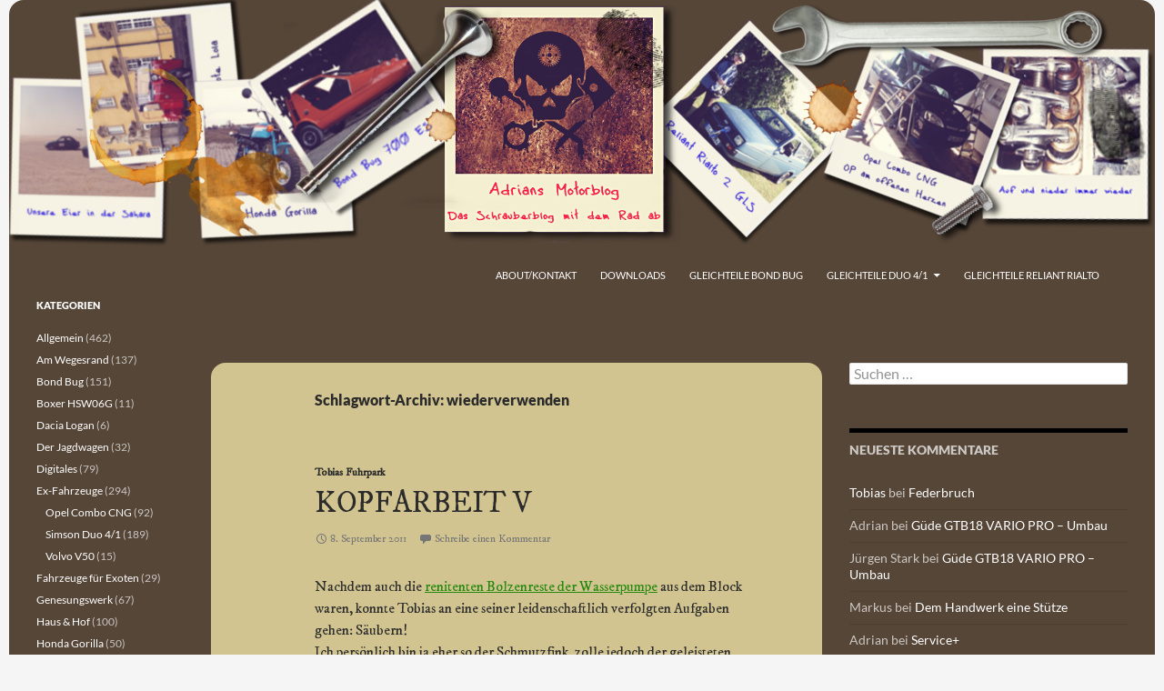

--- FILE ---
content_type: text/html; charset=UTF-8
request_url: https://adrian.kochs-online.net/tag/wiederverwenden/
body_size: 15219
content:
<!DOCTYPE html>
<!--[if IE 7]>
<html class="ie ie7" lang="de">
<![endif]-->
<!--[if IE 8]>
<html class="ie ie8" lang="de">
<![endif]-->
<!--[if !(IE 7) & !(IE 8)]><!-->
<html lang="de">
<!--<![endif]-->
<head>
	<meta charset="UTF-8">
	<meta name="viewport" content="width=device-width, initial-scale=1.0">
	<title>wiederverwenden | Adrians Motorblog</title>
	<link rel="profile" href="https://gmpg.org/xfn/11">
	<link rel="pingback" href="https://adrian.kochs-online.net/xmlrpc.php">
	<!--[if lt IE 9]>
	<script src="https://adrian.kochs-online.net/wp-content/themes/twentyfourteen/js/html5.js?ver=3.7.0"></script>
	<![endif]-->
	<meta name='robots' content='max-image-preview:large' />
<link rel="alternate" type="application/rss+xml" title="Adrians Motorblog &raquo; Feed" href="https://adrian.kochs-online.net/feed/" />
<link rel="alternate" type="application/rss+xml" title="Adrians Motorblog &raquo; Kommentar-Feed" href="https://adrian.kochs-online.net/comments/feed/" />
<link rel="alternate" type="application/rss+xml" title="Adrians Motorblog &raquo; wiederverwenden Schlagwort-Feed" href="https://adrian.kochs-online.net/tag/wiederverwenden/feed/" />
<script>
window._wpemojiSettings = {"baseUrl":"https:\/\/s.w.org\/images\/core\/emoji\/15.0.3\/72x72\/","ext":".png","svgUrl":"https:\/\/s.w.org\/images\/core\/emoji\/15.0.3\/svg\/","svgExt":".svg","source":{"concatemoji":"https:\/\/adrian.kochs-online.net\/wp-includes\/js\/wp-emoji-release.min.js?ver=6.6.4"}};
/*! This file is auto-generated */
!function(i,n){var o,s,e;function c(e){try{var t={supportTests:e,timestamp:(new Date).valueOf()};sessionStorage.setItem(o,JSON.stringify(t))}catch(e){}}function p(e,t,n){e.clearRect(0,0,e.canvas.width,e.canvas.height),e.fillText(t,0,0);var t=new Uint32Array(e.getImageData(0,0,e.canvas.width,e.canvas.height).data),r=(e.clearRect(0,0,e.canvas.width,e.canvas.height),e.fillText(n,0,0),new Uint32Array(e.getImageData(0,0,e.canvas.width,e.canvas.height).data));return t.every(function(e,t){return e===r[t]})}function u(e,t,n){switch(t){case"flag":return n(e,"\ud83c\udff3\ufe0f\u200d\u26a7\ufe0f","\ud83c\udff3\ufe0f\u200b\u26a7\ufe0f")?!1:!n(e,"\ud83c\uddfa\ud83c\uddf3","\ud83c\uddfa\u200b\ud83c\uddf3")&&!n(e,"\ud83c\udff4\udb40\udc67\udb40\udc62\udb40\udc65\udb40\udc6e\udb40\udc67\udb40\udc7f","\ud83c\udff4\u200b\udb40\udc67\u200b\udb40\udc62\u200b\udb40\udc65\u200b\udb40\udc6e\u200b\udb40\udc67\u200b\udb40\udc7f");case"emoji":return!n(e,"\ud83d\udc26\u200d\u2b1b","\ud83d\udc26\u200b\u2b1b")}return!1}function f(e,t,n){var r="undefined"!=typeof WorkerGlobalScope&&self instanceof WorkerGlobalScope?new OffscreenCanvas(300,150):i.createElement("canvas"),a=r.getContext("2d",{willReadFrequently:!0}),o=(a.textBaseline="top",a.font="600 32px Arial",{});return e.forEach(function(e){o[e]=t(a,e,n)}),o}function t(e){var t=i.createElement("script");t.src=e,t.defer=!0,i.head.appendChild(t)}"undefined"!=typeof Promise&&(o="wpEmojiSettingsSupports",s=["flag","emoji"],n.supports={everything:!0,everythingExceptFlag:!0},e=new Promise(function(e){i.addEventListener("DOMContentLoaded",e,{once:!0})}),new Promise(function(t){var n=function(){try{var e=JSON.parse(sessionStorage.getItem(o));if("object"==typeof e&&"number"==typeof e.timestamp&&(new Date).valueOf()<e.timestamp+604800&&"object"==typeof e.supportTests)return e.supportTests}catch(e){}return null}();if(!n){if("undefined"!=typeof Worker&&"undefined"!=typeof OffscreenCanvas&&"undefined"!=typeof URL&&URL.createObjectURL&&"undefined"!=typeof Blob)try{var e="postMessage("+f.toString()+"("+[JSON.stringify(s),u.toString(),p.toString()].join(",")+"));",r=new Blob([e],{type:"text/javascript"}),a=new Worker(URL.createObjectURL(r),{name:"wpTestEmojiSupports"});return void(a.onmessage=function(e){c(n=e.data),a.terminate(),t(n)})}catch(e){}c(n=f(s,u,p))}t(n)}).then(function(e){for(var t in e)n.supports[t]=e[t],n.supports.everything=n.supports.everything&&n.supports[t],"flag"!==t&&(n.supports.everythingExceptFlag=n.supports.everythingExceptFlag&&n.supports[t]);n.supports.everythingExceptFlag=n.supports.everythingExceptFlag&&!n.supports.flag,n.DOMReady=!1,n.readyCallback=function(){n.DOMReady=!0}}).then(function(){return e}).then(function(){var e;n.supports.everything||(n.readyCallback(),(e=n.source||{}).concatemoji?t(e.concatemoji):e.wpemoji&&e.twemoji&&(t(e.twemoji),t(e.wpemoji)))}))}((window,document),window._wpemojiSettings);
</script>
<link rel='stylesheet' id='twoclick-social-media-buttons-css' href='https://adrian.kochs-online.net/wp-content/plugins/2-click-socialmedia-buttons/css/socialshareprivacy-min.css?ver=1.6.4' media='all' />
<style id='wp-emoji-styles-inline-css'>

	img.wp-smiley, img.emoji {
		display: inline !important;
		border: none !important;
		box-shadow: none !important;
		height: 1em !important;
		width: 1em !important;
		margin: 0 0.07em !important;
		vertical-align: -0.1em !important;
		background: none !important;
		padding: 0 !important;
	}
</style>
<link rel='stylesheet' id='wp-block-library-css' href='https://adrian.kochs-online.net/wp-includes/css/dist/block-library/style.min.css?ver=6.6.4' media='all' />
<style id='wp-block-library-theme-inline-css'>
.wp-block-audio :where(figcaption){color:#555;font-size:13px;text-align:center}.is-dark-theme .wp-block-audio :where(figcaption){color:#ffffffa6}.wp-block-audio{margin:0 0 1em}.wp-block-code{border:1px solid #ccc;border-radius:4px;font-family:Menlo,Consolas,monaco,monospace;padding:.8em 1em}.wp-block-embed :where(figcaption){color:#555;font-size:13px;text-align:center}.is-dark-theme .wp-block-embed :where(figcaption){color:#ffffffa6}.wp-block-embed{margin:0 0 1em}.blocks-gallery-caption{color:#555;font-size:13px;text-align:center}.is-dark-theme .blocks-gallery-caption{color:#ffffffa6}:root :where(.wp-block-image figcaption){color:#555;font-size:13px;text-align:center}.is-dark-theme :root :where(.wp-block-image figcaption){color:#ffffffa6}.wp-block-image{margin:0 0 1em}.wp-block-pullquote{border-bottom:4px solid;border-top:4px solid;color:currentColor;margin-bottom:1.75em}.wp-block-pullquote cite,.wp-block-pullquote footer,.wp-block-pullquote__citation{color:currentColor;font-size:.8125em;font-style:normal;text-transform:uppercase}.wp-block-quote{border-left:.25em solid;margin:0 0 1.75em;padding-left:1em}.wp-block-quote cite,.wp-block-quote footer{color:currentColor;font-size:.8125em;font-style:normal;position:relative}.wp-block-quote.has-text-align-right{border-left:none;border-right:.25em solid;padding-left:0;padding-right:1em}.wp-block-quote.has-text-align-center{border:none;padding-left:0}.wp-block-quote.is-large,.wp-block-quote.is-style-large,.wp-block-quote.is-style-plain{border:none}.wp-block-search .wp-block-search__label{font-weight:700}.wp-block-search__button{border:1px solid #ccc;padding:.375em .625em}:where(.wp-block-group.has-background){padding:1.25em 2.375em}.wp-block-separator.has-css-opacity{opacity:.4}.wp-block-separator{border:none;border-bottom:2px solid;margin-left:auto;margin-right:auto}.wp-block-separator.has-alpha-channel-opacity{opacity:1}.wp-block-separator:not(.is-style-wide):not(.is-style-dots){width:100px}.wp-block-separator.has-background:not(.is-style-dots){border-bottom:none;height:1px}.wp-block-separator.has-background:not(.is-style-wide):not(.is-style-dots){height:2px}.wp-block-table{margin:0 0 1em}.wp-block-table td,.wp-block-table th{word-break:normal}.wp-block-table :where(figcaption){color:#555;font-size:13px;text-align:center}.is-dark-theme .wp-block-table :where(figcaption){color:#ffffffa6}.wp-block-video :where(figcaption){color:#555;font-size:13px;text-align:center}.is-dark-theme .wp-block-video :where(figcaption){color:#ffffffa6}.wp-block-video{margin:0 0 1em}:root :where(.wp-block-template-part.has-background){margin-bottom:0;margin-top:0;padding:1.25em 2.375em}
</style>
<style id='classic-theme-styles-inline-css'>
/*! This file is auto-generated */
.wp-block-button__link{color:#fff;background-color:#32373c;border-radius:9999px;box-shadow:none;text-decoration:none;padding:calc(.667em + 2px) calc(1.333em + 2px);font-size:1.125em}.wp-block-file__button{background:#32373c;color:#fff;text-decoration:none}
</style>
<style id='global-styles-inline-css'>
:root{--wp--preset--aspect-ratio--square: 1;--wp--preset--aspect-ratio--4-3: 4/3;--wp--preset--aspect-ratio--3-4: 3/4;--wp--preset--aspect-ratio--3-2: 3/2;--wp--preset--aspect-ratio--2-3: 2/3;--wp--preset--aspect-ratio--16-9: 16/9;--wp--preset--aspect-ratio--9-16: 9/16;--wp--preset--color--black: #000;--wp--preset--color--cyan-bluish-gray: #abb8c3;--wp--preset--color--white: #fff;--wp--preset--color--pale-pink: #f78da7;--wp--preset--color--vivid-red: #cf2e2e;--wp--preset--color--luminous-vivid-orange: #ff6900;--wp--preset--color--luminous-vivid-amber: #fcb900;--wp--preset--color--light-green-cyan: #7bdcb5;--wp--preset--color--vivid-green-cyan: #00d084;--wp--preset--color--pale-cyan-blue: #8ed1fc;--wp--preset--color--vivid-cyan-blue: #0693e3;--wp--preset--color--vivid-purple: #9b51e0;--wp--preset--color--green: #24890d;--wp--preset--color--dark-gray: #2b2b2b;--wp--preset--color--medium-gray: #767676;--wp--preset--color--light-gray: #f5f5f5;--wp--preset--gradient--vivid-cyan-blue-to-vivid-purple: linear-gradient(135deg,rgba(6,147,227,1) 0%,rgb(155,81,224) 100%);--wp--preset--gradient--light-green-cyan-to-vivid-green-cyan: linear-gradient(135deg,rgb(122,220,180) 0%,rgb(0,208,130) 100%);--wp--preset--gradient--luminous-vivid-amber-to-luminous-vivid-orange: linear-gradient(135deg,rgba(252,185,0,1) 0%,rgba(255,105,0,1) 100%);--wp--preset--gradient--luminous-vivid-orange-to-vivid-red: linear-gradient(135deg,rgba(255,105,0,1) 0%,rgb(207,46,46) 100%);--wp--preset--gradient--very-light-gray-to-cyan-bluish-gray: linear-gradient(135deg,rgb(238,238,238) 0%,rgb(169,184,195) 100%);--wp--preset--gradient--cool-to-warm-spectrum: linear-gradient(135deg,rgb(74,234,220) 0%,rgb(151,120,209) 20%,rgb(207,42,186) 40%,rgb(238,44,130) 60%,rgb(251,105,98) 80%,rgb(254,248,76) 100%);--wp--preset--gradient--blush-light-purple: linear-gradient(135deg,rgb(255,206,236) 0%,rgb(152,150,240) 100%);--wp--preset--gradient--blush-bordeaux: linear-gradient(135deg,rgb(254,205,165) 0%,rgb(254,45,45) 50%,rgb(107,0,62) 100%);--wp--preset--gradient--luminous-dusk: linear-gradient(135deg,rgb(255,203,112) 0%,rgb(199,81,192) 50%,rgb(65,88,208) 100%);--wp--preset--gradient--pale-ocean: linear-gradient(135deg,rgb(255,245,203) 0%,rgb(182,227,212) 50%,rgb(51,167,181) 100%);--wp--preset--gradient--electric-grass: linear-gradient(135deg,rgb(202,248,128) 0%,rgb(113,206,126) 100%);--wp--preset--gradient--midnight: linear-gradient(135deg,rgb(2,3,129) 0%,rgb(40,116,252) 100%);--wp--preset--font-size--small: 13px;--wp--preset--font-size--medium: 20px;--wp--preset--font-size--large: 36px;--wp--preset--font-size--x-large: 42px;--wp--preset--spacing--20: 0.44rem;--wp--preset--spacing--30: 0.67rem;--wp--preset--spacing--40: 1rem;--wp--preset--spacing--50: 1.5rem;--wp--preset--spacing--60: 2.25rem;--wp--preset--spacing--70: 3.38rem;--wp--preset--spacing--80: 5.06rem;--wp--preset--shadow--natural: 6px 6px 9px rgba(0, 0, 0, 0.2);--wp--preset--shadow--deep: 12px 12px 50px rgba(0, 0, 0, 0.4);--wp--preset--shadow--sharp: 6px 6px 0px rgba(0, 0, 0, 0.2);--wp--preset--shadow--outlined: 6px 6px 0px -3px rgba(255, 255, 255, 1), 6px 6px rgba(0, 0, 0, 1);--wp--preset--shadow--crisp: 6px 6px 0px rgba(0, 0, 0, 1);}:where(.is-layout-flex){gap: 0.5em;}:where(.is-layout-grid){gap: 0.5em;}body .is-layout-flex{display: flex;}.is-layout-flex{flex-wrap: wrap;align-items: center;}.is-layout-flex > :is(*, div){margin: 0;}body .is-layout-grid{display: grid;}.is-layout-grid > :is(*, div){margin: 0;}:where(.wp-block-columns.is-layout-flex){gap: 2em;}:where(.wp-block-columns.is-layout-grid){gap: 2em;}:where(.wp-block-post-template.is-layout-flex){gap: 1.25em;}:where(.wp-block-post-template.is-layout-grid){gap: 1.25em;}.has-black-color{color: var(--wp--preset--color--black) !important;}.has-cyan-bluish-gray-color{color: var(--wp--preset--color--cyan-bluish-gray) !important;}.has-white-color{color: var(--wp--preset--color--white) !important;}.has-pale-pink-color{color: var(--wp--preset--color--pale-pink) !important;}.has-vivid-red-color{color: var(--wp--preset--color--vivid-red) !important;}.has-luminous-vivid-orange-color{color: var(--wp--preset--color--luminous-vivid-orange) !important;}.has-luminous-vivid-amber-color{color: var(--wp--preset--color--luminous-vivid-amber) !important;}.has-light-green-cyan-color{color: var(--wp--preset--color--light-green-cyan) !important;}.has-vivid-green-cyan-color{color: var(--wp--preset--color--vivid-green-cyan) !important;}.has-pale-cyan-blue-color{color: var(--wp--preset--color--pale-cyan-blue) !important;}.has-vivid-cyan-blue-color{color: var(--wp--preset--color--vivid-cyan-blue) !important;}.has-vivid-purple-color{color: var(--wp--preset--color--vivid-purple) !important;}.has-black-background-color{background-color: var(--wp--preset--color--black) !important;}.has-cyan-bluish-gray-background-color{background-color: var(--wp--preset--color--cyan-bluish-gray) !important;}.has-white-background-color{background-color: var(--wp--preset--color--white) !important;}.has-pale-pink-background-color{background-color: var(--wp--preset--color--pale-pink) !important;}.has-vivid-red-background-color{background-color: var(--wp--preset--color--vivid-red) !important;}.has-luminous-vivid-orange-background-color{background-color: var(--wp--preset--color--luminous-vivid-orange) !important;}.has-luminous-vivid-amber-background-color{background-color: var(--wp--preset--color--luminous-vivid-amber) !important;}.has-light-green-cyan-background-color{background-color: var(--wp--preset--color--light-green-cyan) !important;}.has-vivid-green-cyan-background-color{background-color: var(--wp--preset--color--vivid-green-cyan) !important;}.has-pale-cyan-blue-background-color{background-color: var(--wp--preset--color--pale-cyan-blue) !important;}.has-vivid-cyan-blue-background-color{background-color: var(--wp--preset--color--vivid-cyan-blue) !important;}.has-vivid-purple-background-color{background-color: var(--wp--preset--color--vivid-purple) !important;}.has-black-border-color{border-color: var(--wp--preset--color--black) !important;}.has-cyan-bluish-gray-border-color{border-color: var(--wp--preset--color--cyan-bluish-gray) !important;}.has-white-border-color{border-color: var(--wp--preset--color--white) !important;}.has-pale-pink-border-color{border-color: var(--wp--preset--color--pale-pink) !important;}.has-vivid-red-border-color{border-color: var(--wp--preset--color--vivid-red) !important;}.has-luminous-vivid-orange-border-color{border-color: var(--wp--preset--color--luminous-vivid-orange) !important;}.has-luminous-vivid-amber-border-color{border-color: var(--wp--preset--color--luminous-vivid-amber) !important;}.has-light-green-cyan-border-color{border-color: var(--wp--preset--color--light-green-cyan) !important;}.has-vivid-green-cyan-border-color{border-color: var(--wp--preset--color--vivid-green-cyan) !important;}.has-pale-cyan-blue-border-color{border-color: var(--wp--preset--color--pale-cyan-blue) !important;}.has-vivid-cyan-blue-border-color{border-color: var(--wp--preset--color--vivid-cyan-blue) !important;}.has-vivid-purple-border-color{border-color: var(--wp--preset--color--vivid-purple) !important;}.has-vivid-cyan-blue-to-vivid-purple-gradient-background{background: var(--wp--preset--gradient--vivid-cyan-blue-to-vivid-purple) !important;}.has-light-green-cyan-to-vivid-green-cyan-gradient-background{background: var(--wp--preset--gradient--light-green-cyan-to-vivid-green-cyan) !important;}.has-luminous-vivid-amber-to-luminous-vivid-orange-gradient-background{background: var(--wp--preset--gradient--luminous-vivid-amber-to-luminous-vivid-orange) !important;}.has-luminous-vivid-orange-to-vivid-red-gradient-background{background: var(--wp--preset--gradient--luminous-vivid-orange-to-vivid-red) !important;}.has-very-light-gray-to-cyan-bluish-gray-gradient-background{background: var(--wp--preset--gradient--very-light-gray-to-cyan-bluish-gray) !important;}.has-cool-to-warm-spectrum-gradient-background{background: var(--wp--preset--gradient--cool-to-warm-spectrum) !important;}.has-blush-light-purple-gradient-background{background: var(--wp--preset--gradient--blush-light-purple) !important;}.has-blush-bordeaux-gradient-background{background: var(--wp--preset--gradient--blush-bordeaux) !important;}.has-luminous-dusk-gradient-background{background: var(--wp--preset--gradient--luminous-dusk) !important;}.has-pale-ocean-gradient-background{background: var(--wp--preset--gradient--pale-ocean) !important;}.has-electric-grass-gradient-background{background: var(--wp--preset--gradient--electric-grass) !important;}.has-midnight-gradient-background{background: var(--wp--preset--gradient--midnight) !important;}.has-small-font-size{font-size: var(--wp--preset--font-size--small) !important;}.has-medium-font-size{font-size: var(--wp--preset--font-size--medium) !important;}.has-large-font-size{font-size: var(--wp--preset--font-size--large) !important;}.has-x-large-font-size{font-size: var(--wp--preset--font-size--x-large) !important;}
:where(.wp-block-post-template.is-layout-flex){gap: 1.25em;}:where(.wp-block-post-template.is-layout-grid){gap: 1.25em;}
:where(.wp-block-columns.is-layout-flex){gap: 2em;}:where(.wp-block-columns.is-layout-grid){gap: 2em;}
:root :where(.wp-block-pullquote){font-size: 1.5em;line-height: 1.6;}
</style>
<link rel='stylesheet' id='twentyfourteen-lato-css' href='https://adrian.kochs-online.net/wp-content/themes/twentyfourteen/fonts/font-lato.css?ver=20230328' media='all' />
<link rel='stylesheet' id='genericons-css' href='https://adrian.kochs-online.net/wp-content/themes/twentyfourteen/genericons/genericons.css?ver=3.0.3' media='all' />
<link rel='stylesheet' id='twentyfourteen-style-css' href='https://adrian.kochs-online.net/wp-content/themes/twentyfourteen-child/style.css?ver=20250715' media='all' />
<link rel='stylesheet' id='twentyfourteen-block-style-css' href='https://adrian.kochs-online.net/wp-content/themes/twentyfourteen/css/blocks.css?ver=20250715' media='all' />
<!--[if lt IE 9]>
<link rel='stylesheet' id='twentyfourteen-ie-css' href='https://adrian.kochs-online.net/wp-content/themes/twentyfourteen/css/ie.css?ver=20140711' media='all' />
<![endif]-->
<link rel='stylesheet' id='wp_single_post_navigation-css' href='https://adrian.kochs-online.net/wp-content/plugins/wp-single-post-navigation/css/single-post-navigation.css?ver=1.5' media='screen' />
<link rel='stylesheet' id='random-posts-widget-css' href='https://adrian.kochs-online.net/wp-content/plugins/another-random-posts-widget/random-posts-widget.css?ver=6.6.4' media='all' />
<script src="https://adrian.kochs-online.net/wp-includes/js/jquery/jquery.min.js?ver=3.7.1" id="jquery-core-js"></script>
<script src="https://adrian.kochs-online.net/wp-includes/js/jquery/jquery-migrate.min.js?ver=3.4.1" id="jquery-migrate-js"></script>
<script src="https://adrian.kochs-online.net/wp-content/themes/twentyfourteen/js/functions.js?ver=20230526" id="twentyfourteen-script-js" defer data-wp-strategy="defer"></script>
<script src="https://adrian.kochs-online.net/wp-content/plugins/wp-ajax-edit-comments/js/jquery.colorbox.min.js?ver=6.1" id="colorbox-js"></script>
<link rel="https://api.w.org/" href="https://adrian.kochs-online.net/wp-json/" /><link rel="alternate" title="JSON" type="application/json" href="https://adrian.kochs-online.net/wp-json/wp/v2/tags/3144" /><link rel="EditURI" type="application/rsd+xml" title="RSD" href="https://adrian.kochs-online.net/xmlrpc.php?rsd" />
<meta name="generator" content="WordPress 6.6.4" />
<style type="text/css">
			.ZenphotoPress_left {margin-right:1em;}
			.ZenphotoPress_right {margin-left:1em;}
			.ZenphotoPress_shortcode dt {float:left; margin-right:1em;}
			.ZenphotoPress_shortcode hr {clear:left; visibility:hidden;}
		</style><style>.recentcomments a{display:inline !important;padding:0 !important;margin:0 !important;}</style><link rel="icon" href="https://adrian.kochs-online.net/files/2015/12/cropped-Logo-v.1.4-Web-Icon-32x32.png" sizes="32x32" />
<link rel="icon" href="https://adrian.kochs-online.net/files/2015/12/cropped-Logo-v.1.4-Web-Icon-192x192.png" sizes="192x192" />
<link rel="apple-touch-icon" href="https://adrian.kochs-online.net/files/2015/12/cropped-Logo-v.1.4-Web-Icon-180x180.png" />
<meta name="msapplication-TileImage" content="https://adrian.kochs-online.net/files/2015/12/cropped-Logo-v.1.4-Web-Icon-270x270.png" />
</head>

<body class="archive tag tag-wiederverwenden tag-3144 wp-embed-responsive header-image list-view">
<a class="screen-reader-text skip-link" href="#content">
	Zum Inhalt springen</a>
<div id="page" class="hfeed site">
			<div id="site-header">
		<a href="https://adrian.kochs-online.net/" rel="home" >
			<img src="https://adrian.kochs-online.net/files/2015/12/cropped-Neuer-Headder-v.1.7-1.png" width="1260" height="279" alt="Adrians Motorblog" srcset="https://adrian.kochs-online.net/files/2015/12/cropped-Neuer-Headder-v.1.7-1.png 1260w, https://adrian.kochs-online.net/files/2015/12/cropped-Neuer-Headder-v.1.7-1-480x106.png 480w, https://adrian.kochs-online.net/files/2015/12/cropped-Neuer-Headder-v.1.7-1-768x170.png 768w, https://adrian.kochs-online.net/files/2015/12/cropped-Neuer-Headder-v.1.7-1-1024x227.png 1024w" sizes="(max-width: 1260px) 100vw, 1260px" decoding="async" fetchpriority="high" />		</a>
	</div>
	
	<header id="masthead" class="site-header">
		<div class="header-main">
			<h1 class="site-title"><a href="https://adrian.kochs-online.net/" rel="home" >Adrians Motorblog</a></h1>

			<div class="search-toggle">
				<a href="#search-container" class="screen-reader-text" aria-expanded="false" aria-controls="search-container">
					Suchen				</a>
			</div>

			<nav id="primary-navigation" class="site-navigation primary-navigation">
				<button class="menu-toggle">Primäres Menü</button>
				<div id="primary-menu" class="nav-menu"><ul>
<li class="page_item page-item-2"><a href="https://adrian.kochs-online.net/about/">About/Kontakt</a></li>
<li class="page_item page-item-40"><a href="https://adrian.kochs-online.net/downloads/">Downloads</a></li>
<li class="page_item page-item-3385"><a href="https://adrian.kochs-online.net/gleichteile-bond-bug/">Gleichteile Bond Bug</a></li>
<li class="page_item page-item-42 page_item_has_children"><a href="https://adrian.kochs-online.net/gleichteileliste-duo-41/">Gleichteile Duo 4/1</a>
<ul class='children'>
	<li class="page_item page-item-181"><a href="https://adrian.kochs-online.net/gleichteileliste-duo-41/wartungsplan-duo-41/">Wartungsplan Duo 4/1</a></li>
</ul>
</li>
<li class="page_item page-item-1617"><a href="https://adrian.kochs-online.net/gleichteileliste-reliant-rialto/">Gleichteile Reliant Rialto</a></li>
</ul></div>
			</nav>
		</div>

		<div id="search-container" class="search-box-wrapper hide">
			<div class="search-box">
				<form role="search" method="get" class="search-form" action="https://adrian.kochs-online.net/">
				<label>
					<span class="screen-reader-text">Suche nach:</span>
					<input type="search" class="search-field" placeholder="Suchen …" value="" name="s" />
				</label>
				<input type="submit" class="search-submit" value="Suchen" />
			</form>			</div>
		</div>
	</header><!-- #masthead -->

	<div id="main" class="site-main">

	<section id="primary" class="content-area">
		<div id="content" class="site-content" role="main">

			
			<header class="archive-header">
				<h1 class="archive-title">
				Schlagwort-Archiv: wiederverwenden				</h1>

							</header><!-- .archive-header -->

				
<article id="post-4257" class="post-4257 post type-post status-publish format-standard hentry category-tobias-fuhrpark tag-durchmesser tag-lange tag-langen tag-volvo-740-gl tag-wiederverwenden tag-zylinderkopfschrauben">
	
	<header class="entry-header">
				<div class="entry-meta">
			<span class="cat-links"><a href="https://adrian.kochs-online.net/category/tobias-fuhrpark/" rel="category tag">Tobias Fuhrpark</a></span>
		</div>
			<h1 class="entry-title"><a href="https://adrian.kochs-online.net/2011/09/08/kopfarbeit-v/" rel="bookmark">Kopfarbeit V</a></h1>
		<div class="entry-meta">
			<span class="entry-date"><a href="https://adrian.kochs-online.net/2011/09/08/kopfarbeit-v/" rel="bookmark"><time class="entry-date" datetime="2011-09-08T18:12:41+02:00">8. September 2011</time></a></span> <span class="byline"><span class="author vcard"><a class="url fn n" href="https://adrian.kochs-online.net/author/adrian/" rel="author">Adrian</a></span></span>			<span class="comments-link"><a href="https://adrian.kochs-online.net/2011/09/08/kopfarbeit-v/#respond">Schreibe einen Kommentar</a></span>
						</div><!-- .entry-meta -->
	</header><!-- .entry-header -->

		<div class="entry-content">
		<p>Nachdem auch die <a title="Kopfarbeit IV" href="http://adrian.kochs-online.net/2011/09/01/kopfarbeit-iv/" target="_blank">renitenten Bolzenreste der Wasserpumpe</a> aus dem Block waren, konnte Tobias an eine seiner leidenschaftlich verfolgten Aufgaben gehen: Säubern!<br />
Ich persönlich bin ja eher so der Schmutzfink, zolle jedoch der geleisteten Arbeit meinen Respekt. Nach zwei Tagen mit Bremsenreiniger, Zahnbürste und Läppchen zeigt sich, dass auch unser 740 mal einen roten Motorblock hatte:<br />
<a href="http://static.kochs-online.net/volvo-740-gl/motoruberholung/volvo-740-gl-motorblock-36.jpg"><img decoding="async" class="ZenphotoPress_thumb " src="http://static.kochs-online.net/zp-core/i.php?a=volvo-740-gl/motoruberholung&amp;i=volvo-740-gl-motorblock-36.jpg&amp;w=350&amp;h=" alt="Volvo 740 GL Motorblock gereinigt" /></a><br />
Erstaunlich!<br />
Kurz vor Feierabend haben wir noch schnell den Messschieber geschwungen um zu gucken, ob sich die Zylinderkopfschrauben gelängt haben oder ob man sie wiederverwenden kann. Wie <a title="Knock, Knock, Nockenwelle" href="http://adrian.kochs-online.net/2011/06/28/knock-knock-nockenwelle/" target="_blank">schon dargestellt</a> gibt Volvo an, dass man sie bis zu fünf mal wiederverwenden kann. Leider hat Tobias nirgends Werte für die Bolzen gefunden, so dass er es bei einer Durchschnittsmessung belassen will.<br />
Einmal Gesamtlänge:<br />
<a href="http://static.kochs-online.net/volvo-740-gl/motoruberholung/volvo-740-gl-zylinderkopfschrauben-37.jpg"><img decoding="async" class="ZenphotoPress_thumb " src="http://static.kochs-online.net/zp-core/i.php?a=volvo-740-gl/motoruberholung&amp;i=volvo-740-gl-zylinderkopfschrauben-37.jpg&amp;w=350&amp;h=" alt="Volvo 740 GL Zylinderkopfschrauben" /></a><br />
Und an drei Stellen die Dicke:<br />
<a href="http://static.kochs-online.net/volvo-740-gl/motoruberholung/volvo-740-gl-zylinderkopfschrauben-38.jpg"><img decoding="async" class="ZenphotoPress_thumb " src="http://static.kochs-online.net/zp-core/i.php?a=volvo-740-gl/motoruberholung&amp;i=volvo-740-gl-zylinderkopfschrauben-38.jpg&amp;w=350&amp;h=" alt="Volvo 740 GL Zylinderkopfschrauben" /></a><br />
Das ergab eine Liste, welche keine großartigen Abweichungen aufweist:<br />
<a href="http://static.kochs-online.net/volvo-740-gl/motoruberholung/volvo-740-gl-zylinderkopfschrauben-39.jpg"><img decoding="async" class="ZenphotoPress_thumb " src="http://static.kochs-online.net/zp-core/i.php?a=volvo-740-gl/motoruberholung&amp;i=volvo-740-gl-zylinderkopfschrauben-39.jpg&amp;w=350&amp;h=" alt="Volvo 740 GL Zylinderkopfschrauben Maßliste" /></a><br />
Tobias ist zufrieden und damit kommen die Bolzen wieder in den Kopf.</p>
	</div><!-- .entry-content -->
	
	<footer class="entry-meta"><span class="tag-links"><a href="https://adrian.kochs-online.net/tag/durchmesser/" rel="tag">durchmesser</a><a href="https://adrian.kochs-online.net/tag/lange/" rel="tag">Länge</a><a href="https://adrian.kochs-online.net/tag/langen/" rel="tag">längen</a><a href="https://adrian.kochs-online.net/tag/volvo-740-gl/" rel="tag">Volvo 740 GL</a><a href="https://adrian.kochs-online.net/tag/wiederverwenden/" rel="tag">wiederverwenden</a><a href="https://adrian.kochs-online.net/tag/zylinderkopfschrauben/" rel="tag">Zylinderkopfschrauben</a></span></footer></article><!-- #post-4257 -->
		</div><!-- #content -->
	</section><!-- #primary -->

<div id="content-sidebar" class="content-sidebar widget-area" role="complementary">
	<aside id="search-6" class="widget widget_search"><form role="search" method="get" class="search-form" action="https://adrian.kochs-online.net/">
				<label>
					<span class="screen-reader-text">Suche nach:</span>
					<input type="search" class="search-field" placeholder="Suchen …" value="" name="s" />
				</label>
				<input type="submit" class="search-submit" value="Suchen" />
			</form></aside><aside id="recent-comments-6" class="widget widget_recent_comments"><h1 class="widget-title">Neueste Kommentare</h1><nav aria-label="Neueste Kommentare"><ul id="recentcomments"><li class="recentcomments"><span class="comment-author-link"><a href="https://tobias.kochs-online.net/" class="url" rel="ugc external nofollow">Tobias</a></span> bei <a href="https://adrian.kochs-online.net/2025/10/28/federbruch/#comment-1185725">Federbruch</a></li><li class="recentcomments"><span class="comment-author-link">Adrian</span> bei <a href="https://adrian.kochs-online.net/2016/06/12/guede-gtb18-vario-pro-umbau/#comment-1185724">Güde GTB18 VARIO PRO &#8211; Umbau</a></li><li class="recentcomments"><span class="comment-author-link">Jürgen Stark</span> bei <a href="https://adrian.kochs-online.net/2016/06/12/guede-gtb18-vario-pro-umbau/#comment-1185723">Güde GTB18 VARIO PRO &#8211; Umbau</a></li><li class="recentcomments"><span class="comment-author-link">Markus</span> bei <a href="https://adrian.kochs-online.net/2025/11/03/goldener-boden/#comment-1185722">Dem Handwerk eine Stütze</a></li><li class="recentcomments"><span class="comment-author-link">Adrian</span> bei <a href="https://adrian.kochs-online.net/2025/03/18/service/#comment-1185720">Service+</a></li></ul></nav></aside><aside id="random_posts-6" class="widget widget_random_posts"><h1 class="widget-title">Zufällige Artikel</h1><div class="random-post">

    <h3 class="post-title"><a href="https://adrian.kochs-online.net/2009/01/11/millimeterarbeit/" title="Millimeterarbeit">Millimeterarbeit</a></h3>
    
    
    
  
    
        
        <div class="excerpt">
      <p>Beim Daten-aufräumen habe ich noch diese drei Fotos gefunden. Sie sind ein Nachtrag zum Artikel Homecoming Queen. Die neuen Drehwirbel habe ich mit Gummiunterlage versehen, damit sie nicht direkt den neuen Lack zerkratzen: Die neuen Edelstahlschrauben der Wirbel passen nur gerade so. Ich vermute, dass die Gummiunterlagen und die neue Kederleiste für diesen Umstand verantwortlich &hellip; <a href="https://adrian.kochs-online.net/2009/01/11/millimeterarbeit/" class="more-link"><span class="screen-reader-text">Millimeterarbeit</span> weiterlesen <span class="meta-nav">&rarr;</span></a></p>
    </div>
      
  
  <div class="clear"></div>
  
  
</div>
</aside><aside id="archives-6" class="widget widget_archive"><h1 class="widget-title">Archiv</h1>		<label class="screen-reader-text" for="archives-dropdown-6">Archiv</label>
		<select id="archives-dropdown-6" name="archive-dropdown">
			
			<option value="">Monat auswählen</option>
				<option value='https://adrian.kochs-online.net/2025/11/'> November 2025 &nbsp;(2)</option>
	<option value='https://adrian.kochs-online.net/2025/10/'> Oktober 2025 &nbsp;(6)</option>
	<option value='https://adrian.kochs-online.net/2025/09/'> September 2025 &nbsp;(3)</option>
	<option value='https://adrian.kochs-online.net/2025/08/'> August 2025 &nbsp;(1)</option>
	<option value='https://adrian.kochs-online.net/2025/07/'> Juli 2025 &nbsp;(5)</option>
	<option value='https://adrian.kochs-online.net/2025/06/'> Juni 2025 &nbsp;(6)</option>
	<option value='https://adrian.kochs-online.net/2025/05/'> Mai 2025 &nbsp;(6)</option>
	<option value='https://adrian.kochs-online.net/2025/04/'> April 2025 &nbsp;(11)</option>
	<option value='https://adrian.kochs-online.net/2025/03/'> März 2025 &nbsp;(3)</option>
	<option value='https://adrian.kochs-online.net/2025/02/'> Februar 2025 &nbsp;(10)</option>
	<option value='https://adrian.kochs-online.net/2025/01/'> Januar 2025 &nbsp;(2)</option>
	<option value='https://adrian.kochs-online.net/2024/12/'> Dezember 2024 &nbsp;(7)</option>
	<option value='https://adrian.kochs-online.net/2024/11/'> November 2024 &nbsp;(3)</option>
	<option value='https://adrian.kochs-online.net/2024/10/'> Oktober 2024 &nbsp;(4)</option>
	<option value='https://adrian.kochs-online.net/2024/09/'> September 2024 &nbsp;(5)</option>
	<option value='https://adrian.kochs-online.net/2024/08/'> August 2024 &nbsp;(1)</option>
	<option value='https://adrian.kochs-online.net/2024/07/'> Juli 2024 &nbsp;(4)</option>
	<option value='https://adrian.kochs-online.net/2024/06/'> Juni 2024 &nbsp;(7)</option>
	<option value='https://adrian.kochs-online.net/2024/05/'> Mai 2024 &nbsp;(4)</option>
	<option value='https://adrian.kochs-online.net/2024/04/'> April 2024 &nbsp;(5)</option>
	<option value='https://adrian.kochs-online.net/2024/03/'> März 2024 &nbsp;(9)</option>
	<option value='https://adrian.kochs-online.net/2024/02/'> Februar 2024 &nbsp;(6)</option>
	<option value='https://adrian.kochs-online.net/2024/01/'> Januar 2024 &nbsp;(1)</option>
	<option value='https://adrian.kochs-online.net/2023/12/'> Dezember 2023 &nbsp;(7)</option>
	<option value='https://adrian.kochs-online.net/2023/11/'> November 2023 &nbsp;(5)</option>
	<option value='https://adrian.kochs-online.net/2023/10/'> Oktober 2023 &nbsp;(1)</option>
	<option value='https://adrian.kochs-online.net/2023/09/'> September 2023 &nbsp;(5)</option>
	<option value='https://adrian.kochs-online.net/2023/07/'> Juli 2023 &nbsp;(3)</option>
	<option value='https://adrian.kochs-online.net/2023/06/'> Juni 2023 &nbsp;(3)</option>
	<option value='https://adrian.kochs-online.net/2023/05/'> Mai 2023 &nbsp;(5)</option>
	<option value='https://adrian.kochs-online.net/2023/04/'> April 2023 &nbsp;(2)</option>
	<option value='https://adrian.kochs-online.net/2023/03/'> März 2023 &nbsp;(3)</option>
	<option value='https://adrian.kochs-online.net/2023/02/'> Februar 2023 &nbsp;(2)</option>
	<option value='https://adrian.kochs-online.net/2023/01/'> Januar 2023 &nbsp;(6)</option>
	<option value='https://adrian.kochs-online.net/2022/12/'> Dezember 2022 &nbsp;(8)</option>
	<option value='https://adrian.kochs-online.net/2022/11/'> November 2022 &nbsp;(3)</option>
	<option value='https://adrian.kochs-online.net/2022/09/'> September 2022 &nbsp;(7)</option>
	<option value='https://adrian.kochs-online.net/2022/08/'> August 2022 &nbsp;(1)</option>
	<option value='https://adrian.kochs-online.net/2022/07/'> Juli 2022 &nbsp;(7)</option>
	<option value='https://adrian.kochs-online.net/2022/06/'> Juni 2022 &nbsp;(5)</option>
	<option value='https://adrian.kochs-online.net/2022/05/'> Mai 2022 &nbsp;(4)</option>
	<option value='https://adrian.kochs-online.net/2022/04/'> April 2022 &nbsp;(2)</option>
	<option value='https://adrian.kochs-online.net/2022/03/'> März 2022 &nbsp;(4)</option>
	<option value='https://adrian.kochs-online.net/2022/02/'> Februar 2022 &nbsp;(1)</option>
	<option value='https://adrian.kochs-online.net/2022/01/'> Januar 2022 &nbsp;(5)</option>
	<option value='https://adrian.kochs-online.net/2021/12/'> Dezember 2021 &nbsp;(2)</option>
	<option value='https://adrian.kochs-online.net/2021/11/'> November 2021 &nbsp;(7)</option>
	<option value='https://adrian.kochs-online.net/2021/10/'> Oktober 2021 &nbsp;(4)</option>
	<option value='https://adrian.kochs-online.net/2021/09/'> September 2021 &nbsp;(3)</option>
	<option value='https://adrian.kochs-online.net/2021/08/'> August 2021 &nbsp;(5)</option>
	<option value='https://adrian.kochs-online.net/2021/07/'> Juli 2021 &nbsp;(3)</option>
	<option value='https://adrian.kochs-online.net/2021/06/'> Juni 2021 &nbsp;(2)</option>
	<option value='https://adrian.kochs-online.net/2021/05/'> Mai 2021 &nbsp;(5)</option>
	<option value='https://adrian.kochs-online.net/2021/04/'> April 2021 &nbsp;(8)</option>
	<option value='https://adrian.kochs-online.net/2021/03/'> März 2021 &nbsp;(9)</option>
	<option value='https://adrian.kochs-online.net/2021/02/'> Februar 2021 &nbsp;(6)</option>
	<option value='https://adrian.kochs-online.net/2021/01/'> Januar 2021 &nbsp;(3)</option>
	<option value='https://adrian.kochs-online.net/2020/12/'> Dezember 2020 &nbsp;(6)</option>
	<option value='https://adrian.kochs-online.net/2020/11/'> November 2020 &nbsp;(7)</option>
	<option value='https://adrian.kochs-online.net/2020/10/'> Oktober 2020 &nbsp;(4)</option>
	<option value='https://adrian.kochs-online.net/2020/09/'> September 2020 &nbsp;(7)</option>
	<option value='https://adrian.kochs-online.net/2020/08/'> August 2020 &nbsp;(5)</option>
	<option value='https://adrian.kochs-online.net/2020/07/'> Juli 2020 &nbsp;(12)</option>
	<option value='https://adrian.kochs-online.net/2020/06/'> Juni 2020 &nbsp;(4)</option>
	<option value='https://adrian.kochs-online.net/2020/05/'> Mai 2020 &nbsp;(1)</option>
	<option value='https://adrian.kochs-online.net/2020/04/'> April 2020 &nbsp;(3)</option>
	<option value='https://adrian.kochs-online.net/2020/03/'> März 2020 &nbsp;(7)</option>
	<option value='https://adrian.kochs-online.net/2020/02/'> Februar 2020 &nbsp;(3)</option>
	<option value='https://adrian.kochs-online.net/2020/01/'> Januar 2020 &nbsp;(6)</option>
	<option value='https://adrian.kochs-online.net/2019/12/'> Dezember 2019 &nbsp;(7)</option>
	<option value='https://adrian.kochs-online.net/2019/11/'> November 2019 &nbsp;(5)</option>
	<option value='https://adrian.kochs-online.net/2019/10/'> Oktober 2019 &nbsp;(5)</option>
	<option value='https://adrian.kochs-online.net/2019/09/'> September 2019 &nbsp;(3)</option>
	<option value='https://adrian.kochs-online.net/2019/08/'> August 2019 &nbsp;(6)</option>
	<option value='https://adrian.kochs-online.net/2019/07/'> Juli 2019 &nbsp;(6)</option>
	<option value='https://adrian.kochs-online.net/2019/06/'> Juni 2019 &nbsp;(5)</option>
	<option value='https://adrian.kochs-online.net/2019/05/'> Mai 2019 &nbsp;(5)</option>
	<option value='https://adrian.kochs-online.net/2019/04/'> April 2019 &nbsp;(5)</option>
	<option value='https://adrian.kochs-online.net/2019/03/'> März 2019 &nbsp;(3)</option>
	<option value='https://adrian.kochs-online.net/2019/02/'> Februar 2019 &nbsp;(5)</option>
	<option value='https://adrian.kochs-online.net/2019/01/'> Januar 2019 &nbsp;(7)</option>
	<option value='https://adrian.kochs-online.net/2018/12/'> Dezember 2018 &nbsp;(6)</option>
	<option value='https://adrian.kochs-online.net/2018/11/'> November 2018 &nbsp;(1)</option>
	<option value='https://adrian.kochs-online.net/2018/10/'> Oktober 2018 &nbsp;(5)</option>
	<option value='https://adrian.kochs-online.net/2018/09/'> September 2018 &nbsp;(7)</option>
	<option value='https://adrian.kochs-online.net/2018/08/'> August 2018 &nbsp;(6)</option>
	<option value='https://adrian.kochs-online.net/2018/07/'> Juli 2018 &nbsp;(6)</option>
	<option value='https://adrian.kochs-online.net/2018/06/'> Juni 2018 &nbsp;(5)</option>
	<option value='https://adrian.kochs-online.net/2018/05/'> Mai 2018 &nbsp;(5)</option>
	<option value='https://adrian.kochs-online.net/2018/04/'> April 2018 &nbsp;(6)</option>
	<option value='https://adrian.kochs-online.net/2018/03/'> März 2018 &nbsp;(4)</option>
	<option value='https://adrian.kochs-online.net/2018/02/'> Februar 2018 &nbsp;(3)</option>
	<option value='https://adrian.kochs-online.net/2018/01/'> Januar 2018 &nbsp;(6)</option>
	<option value='https://adrian.kochs-online.net/2017/12/'> Dezember 2017 &nbsp;(8)</option>
	<option value='https://adrian.kochs-online.net/2017/11/'> November 2017 &nbsp;(4)</option>
	<option value='https://adrian.kochs-online.net/2017/10/'> Oktober 2017 &nbsp;(2)</option>
	<option value='https://adrian.kochs-online.net/2017/09/'> September 2017 &nbsp;(7)</option>
	<option value='https://adrian.kochs-online.net/2017/08/'> August 2017 &nbsp;(6)</option>
	<option value='https://adrian.kochs-online.net/2017/07/'> Juli 2017 &nbsp;(4)</option>
	<option value='https://adrian.kochs-online.net/2017/06/'> Juni 2017 &nbsp;(4)</option>
	<option value='https://adrian.kochs-online.net/2017/05/'> Mai 2017 &nbsp;(5)</option>
	<option value='https://adrian.kochs-online.net/2017/04/'> April 2017 &nbsp;(5)</option>
	<option value='https://adrian.kochs-online.net/2017/03/'> März 2017 &nbsp;(2)</option>
	<option value='https://adrian.kochs-online.net/2017/02/'> Februar 2017 &nbsp;(3)</option>
	<option value='https://adrian.kochs-online.net/2017/01/'> Januar 2017 &nbsp;(6)</option>
	<option value='https://adrian.kochs-online.net/2016/12/'> Dezember 2016 &nbsp;(6)</option>
	<option value='https://adrian.kochs-online.net/2016/11/'> November 2016 &nbsp;(6)</option>
	<option value='https://adrian.kochs-online.net/2016/10/'> Oktober 2016 &nbsp;(3)</option>
	<option value='https://adrian.kochs-online.net/2016/09/'> September 2016 &nbsp;(9)</option>
	<option value='https://adrian.kochs-online.net/2016/08/'> August 2016 &nbsp;(9)</option>
	<option value='https://adrian.kochs-online.net/2016/07/'> Juli 2016 &nbsp;(6)</option>
	<option value='https://adrian.kochs-online.net/2016/06/'> Juni 2016 &nbsp;(9)</option>
	<option value='https://adrian.kochs-online.net/2016/05/'> Mai 2016 &nbsp;(9)</option>
	<option value='https://adrian.kochs-online.net/2016/04/'> April 2016 &nbsp;(7)</option>
	<option value='https://adrian.kochs-online.net/2016/03/'> März 2016 &nbsp;(8)</option>
	<option value='https://adrian.kochs-online.net/2016/02/'> Februar 2016 &nbsp;(5)</option>
	<option value='https://adrian.kochs-online.net/2016/01/'> Januar 2016 &nbsp;(4)</option>
	<option value='https://adrian.kochs-online.net/2015/12/'> Dezember 2015 &nbsp;(9)</option>
	<option value='https://adrian.kochs-online.net/2015/11/'> November 2015 &nbsp;(5)</option>
	<option value='https://adrian.kochs-online.net/2015/10/'> Oktober 2015 &nbsp;(8)</option>
	<option value='https://adrian.kochs-online.net/2015/09/'> September 2015 &nbsp;(5)</option>
	<option value='https://adrian.kochs-online.net/2015/08/'> August 2015 &nbsp;(4)</option>
	<option value='https://adrian.kochs-online.net/2015/07/'> Juli 2015 &nbsp;(8)</option>
	<option value='https://adrian.kochs-online.net/2015/06/'> Juni 2015 &nbsp;(5)</option>
	<option value='https://adrian.kochs-online.net/2015/05/'> Mai 2015 &nbsp;(8)</option>
	<option value='https://adrian.kochs-online.net/2015/04/'> April 2015 &nbsp;(8)</option>
	<option value='https://adrian.kochs-online.net/2015/03/'> März 2015 &nbsp;(7)</option>
	<option value='https://adrian.kochs-online.net/2015/02/'> Februar 2015 &nbsp;(5)</option>
	<option value='https://adrian.kochs-online.net/2015/01/'> Januar 2015 &nbsp;(9)</option>
	<option value='https://adrian.kochs-online.net/2014/12/'> Dezember 2014 &nbsp;(8)</option>
	<option value='https://adrian.kochs-online.net/2014/11/'> November 2014 &nbsp;(9)</option>
	<option value='https://adrian.kochs-online.net/2014/10/'> Oktober 2014 &nbsp;(9)</option>
	<option value='https://adrian.kochs-online.net/2014/09/'> September 2014 &nbsp;(11)</option>
	<option value='https://adrian.kochs-online.net/2014/08/'> August 2014 &nbsp;(10)</option>
	<option value='https://adrian.kochs-online.net/2014/07/'> Juli 2014 &nbsp;(7)</option>
	<option value='https://adrian.kochs-online.net/2014/06/'> Juni 2014 &nbsp;(10)</option>
	<option value='https://adrian.kochs-online.net/2014/05/'> Mai 2014 &nbsp;(11)</option>
	<option value='https://adrian.kochs-online.net/2014/04/'> April 2014 &nbsp;(7)</option>
	<option value='https://adrian.kochs-online.net/2014/03/'> März 2014 &nbsp;(11)</option>
	<option value='https://adrian.kochs-online.net/2014/02/'> Februar 2014 &nbsp;(11)</option>
	<option value='https://adrian.kochs-online.net/2014/01/'> Januar 2014 &nbsp;(10)</option>
	<option value='https://adrian.kochs-online.net/2013/12/'> Dezember 2013 &nbsp;(9)</option>
	<option value='https://adrian.kochs-online.net/2013/11/'> November 2013 &nbsp;(10)</option>
	<option value='https://adrian.kochs-online.net/2013/10/'> Oktober 2013 &nbsp;(11)</option>
	<option value='https://adrian.kochs-online.net/2013/09/'> September 2013 &nbsp;(6)</option>
	<option value='https://adrian.kochs-online.net/2013/08/'> August 2013 &nbsp;(12)</option>
	<option value='https://adrian.kochs-online.net/2013/07/'> Juli 2013 &nbsp;(6)</option>
	<option value='https://adrian.kochs-online.net/2013/06/'> Juni 2013 &nbsp;(7)</option>
	<option value='https://adrian.kochs-online.net/2013/05/'> Mai 2013 &nbsp;(8)</option>
	<option value='https://adrian.kochs-online.net/2013/04/'> April 2013 &nbsp;(12)</option>
	<option value='https://adrian.kochs-online.net/2013/03/'> März 2013 &nbsp;(15)</option>
	<option value='https://adrian.kochs-online.net/2013/02/'> Februar 2013 &nbsp;(10)</option>
	<option value='https://adrian.kochs-online.net/2013/01/'> Januar 2013 &nbsp;(15)</option>
	<option value='https://adrian.kochs-online.net/2012/12/'> Dezember 2012 &nbsp;(12)</option>
	<option value='https://adrian.kochs-online.net/2012/11/'> November 2012 &nbsp;(10)</option>
	<option value='https://adrian.kochs-online.net/2012/10/'> Oktober 2012 &nbsp;(12)</option>
	<option value='https://adrian.kochs-online.net/2012/09/'> September 2012 &nbsp;(8)</option>
	<option value='https://adrian.kochs-online.net/2012/08/'> August 2012 &nbsp;(14)</option>
	<option value='https://adrian.kochs-online.net/2012/07/'> Juli 2012 &nbsp;(8)</option>
	<option value='https://adrian.kochs-online.net/2012/06/'> Juni 2012 &nbsp;(3)</option>
	<option value='https://adrian.kochs-online.net/2012/05/'> Mai 2012 &nbsp;(12)</option>
	<option value='https://adrian.kochs-online.net/2012/04/'> April 2012 &nbsp;(18)</option>
	<option value='https://adrian.kochs-online.net/2012/03/'> März 2012 &nbsp;(10)</option>
	<option value='https://adrian.kochs-online.net/2012/02/'> Februar 2012 &nbsp;(11)</option>
	<option value='https://adrian.kochs-online.net/2012/01/'> Januar 2012 &nbsp;(9)</option>
	<option value='https://adrian.kochs-online.net/2011/12/'> Dezember 2011 &nbsp;(9)</option>
	<option value='https://adrian.kochs-online.net/2011/11/'> November 2011 &nbsp;(14)</option>
	<option value='https://adrian.kochs-online.net/2011/10/'> Oktober 2011 &nbsp;(18)</option>
	<option value='https://adrian.kochs-online.net/2011/09/'> September 2011 &nbsp;(20)</option>
	<option value='https://adrian.kochs-online.net/2011/08/'> August 2011 &nbsp;(26)</option>
	<option value='https://adrian.kochs-online.net/2011/07/'> Juli 2011 &nbsp;(20)</option>
	<option value='https://adrian.kochs-online.net/2011/06/'> Juni 2011 &nbsp;(22)</option>
	<option value='https://adrian.kochs-online.net/2011/05/'> Mai 2011 &nbsp;(18)</option>
	<option value='https://adrian.kochs-online.net/2011/04/'> April 2011 &nbsp;(24)</option>
	<option value='https://adrian.kochs-online.net/2011/03/'> März 2011 &nbsp;(28)</option>
	<option value='https://adrian.kochs-online.net/2011/02/'> Februar 2011 &nbsp;(18)</option>
	<option value='https://adrian.kochs-online.net/2011/01/'> Januar 2011 &nbsp;(16)</option>
	<option value='https://adrian.kochs-online.net/2010/12/'> Dezember 2010 &nbsp;(13)</option>
	<option value='https://adrian.kochs-online.net/2010/11/'> November 2010 &nbsp;(14)</option>
	<option value='https://adrian.kochs-online.net/2010/10/'> Oktober 2010 &nbsp;(12)</option>
	<option value='https://adrian.kochs-online.net/2010/09/'> September 2010 &nbsp;(22)</option>
	<option value='https://adrian.kochs-online.net/2010/08/'> August 2010 &nbsp;(20)</option>
	<option value='https://adrian.kochs-online.net/2010/07/'> Juli 2010 &nbsp;(21)</option>
	<option value='https://adrian.kochs-online.net/2010/06/'> Juni 2010 &nbsp;(19)</option>
	<option value='https://adrian.kochs-online.net/2010/05/'> Mai 2010 &nbsp;(28)</option>
	<option value='https://adrian.kochs-online.net/2010/04/'> April 2010 &nbsp;(25)</option>
	<option value='https://adrian.kochs-online.net/2010/03/'> März 2010 &nbsp;(18)</option>
	<option value='https://adrian.kochs-online.net/2010/02/'> Februar 2010 &nbsp;(16)</option>
	<option value='https://adrian.kochs-online.net/2010/01/'> Januar 2010 &nbsp;(23)</option>
	<option value='https://adrian.kochs-online.net/2009/12/'> Dezember 2009 &nbsp;(21)</option>
	<option value='https://adrian.kochs-online.net/2009/10/'> Oktober 2009 &nbsp;(20)</option>
	<option value='https://adrian.kochs-online.net/2009/09/'> September 2009 &nbsp;(27)</option>
	<option value='https://adrian.kochs-online.net/2009/08/'> August 2009 &nbsp;(30)</option>
	<option value='https://adrian.kochs-online.net/2009/07/'> Juli 2009 &nbsp;(36)</option>
	<option value='https://adrian.kochs-online.net/2009/06/'> Juni 2009 &nbsp;(23)</option>
	<option value='https://adrian.kochs-online.net/2009/05/'> Mai 2009 &nbsp;(34)</option>
	<option value='https://adrian.kochs-online.net/2009/04/'> April 2009 &nbsp;(29)</option>
	<option value='https://adrian.kochs-online.net/2009/03/'> März 2009 &nbsp;(31)</option>
	<option value='https://adrian.kochs-online.net/2009/02/'> Februar 2009 &nbsp;(19)</option>
	<option value='https://adrian.kochs-online.net/2009/01/'> Januar 2009 &nbsp;(30)</option>
	<option value='https://adrian.kochs-online.net/2008/12/'> Dezember 2008 &nbsp;(2)</option>
	<option value='https://adrian.kochs-online.net/2008/11/'> November 2008 &nbsp;(15)</option>
	<option value='https://adrian.kochs-online.net/2008/10/'> Oktober 2008 &nbsp;(24)</option>
	<option value='https://adrian.kochs-online.net/2008/09/'> September 2008 &nbsp;(22)</option>
	<option value='https://adrian.kochs-online.net/2008/08/'> August 2008 &nbsp;(14)</option>
	<option value='https://adrian.kochs-online.net/2008/07/'> Juli 2008 &nbsp;(22)</option>
	<option value='https://adrian.kochs-online.net/2008/06/'> Juni 2008 &nbsp;(40)</option>
	<option value='https://adrian.kochs-online.net/2008/05/'> Mai 2008 &nbsp;(33)</option>
	<option value='https://adrian.kochs-online.net/2008/04/'> April 2008 &nbsp;(2)</option>

		</select>

			<script>
(function() {
	var dropdown = document.getElementById( "archives-dropdown-6" );
	function onSelectChange() {
		if ( dropdown.options[ dropdown.selectedIndex ].value !== '' ) {
			document.location.href = this.options[ this.selectedIndex ].value;
		}
	}
	dropdown.onchange = onSelectChange;
})();
</script>
</aside><aside id="zenphotopress_widget-5" class="widget zenphotopress_widget"><h1 class="widget-title">Zufallsbilder</h1><dl class="ZenphotoPress_badge ZenphotoPress_widget"><dt><a href="//static.kochs-online.net/index.php?album=opel-combo/erdgastanks/konservierung-2018&image=img_20180812_124643-.jpg" alt="Schraube ausgebohrt"><img title="Schraube ausgebohrt" alt="Schraube ausgebohrt" src="//static.kochs-online.net/zp-core/i.php?a=opel-combo/erdgastanks/konservierung-2018&i=img_20180812_124643-.jpg&s=thumb" /></a></dt><dt><a href="//static.kochs-online.net/index.php?album=am-wegesrand&image=cushman-truckster.jpg" alt="Cushman Truckster"><img title="Cushman Truckster" alt="Cushman Truckster" src="//static.kochs-online.net/zp-core/i.php?a=am-wegesrand&i=cushman-truckster.jpg&s=thumb" /></a></dt><dt><a href="//static.kochs-online.net/index.php?album=opel-combo/innenraumbeleuchtung&image=p8151988resized.jpg" alt="Soffitten Vergleich"><img title="Soffitten Vergleich" alt="Soffitten Vergleich" src="//static.kochs-online.net/zp-core/i.php?a=opel-combo/innenraumbeleuchtung&i=p8151988resized.jpg&s=thumb" /></a></dt><dt><a href="//static.kochs-online.net/index.php?album=treffen/tamworth-specials-treffen-2025&image=c1_20251026_05524273.jpeg" alt="Reparatureinsatz 2"><img title="Reparatureinsatz 2" alt="Reparatureinsatz 2" src="//static.kochs-online.net/zp-core/i.php?a=treffen/tamworth-specials-treffen-2025&i=c1_20251026_05524273.jpeg&s=thumb" /></a></dt><dt><a href="//static.kochs-online.net/index.php?album=treffen/us-car-treffen-magdeburg-2014&image=p9133957resized.jpg" alt=""><img title="" alt="" src="//static.kochs-online.net/zp-core/i.php?a=treffen/us-car-treffen-magdeburg-2014&i=p9133957resized.jpg&s=thumb" /></a></dt><hr /></dl></aside></div><!-- #content-sidebar -->
<div id="secondary">
	
	
		<div id="primary-sidebar" class="primary-sidebar widget-area" role="complementary">
		<aside id="categories-3" class="widget widget_categories"><h1 class="widget-title">Kategorien</h1><nav aria-label="Kategorien">
			<ul>
					<li class="cat-item cat-item-1"><a href="https://adrian.kochs-online.net/category/allgemein/">Allgemein</a> (462)
</li>
	<li class="cat-item cat-item-1103"><a href="https://adrian.kochs-online.net/category/am-wegesrand/">Am Wegesrand</a> (137)
</li>
	<li class="cat-item cat-item-1506"><a href="https://adrian.kochs-online.net/category/der-bug-bond-bug/">Bond Bug</a> (151)
</li>
	<li class="cat-item cat-item-4608"><a href="https://adrian.kochs-online.net/category/boxer-hsw06g/">Boxer HSW06G</a> (11)
</li>
	<li class="cat-item cat-item-4977"><a href="https://adrian.kochs-online.net/category/dacia-logan/">Dacia Logan</a> (6)
</li>
	<li class="cat-item cat-item-3398"><a href="https://adrian.kochs-online.net/category/derjagdwagen/">Der Jagdwagen</a> (32)
</li>
	<li class="cat-item cat-item-2657"><a href="https://adrian.kochs-online.net/category/digitales/">Digitales</a> (79)
</li>
	<li class="cat-item cat-item-4867"><a href="https://adrian.kochs-online.net/category/ex-fahrzeuge/">Ex-Fahrzeuge</a> (294)
<ul class='children'>
	<li class="cat-item cat-item-3331"><a href="https://adrian.kochs-online.net/category/ex-fahrzeuge/oberst-hathi-opel-combo-cng/">Opel Combo CNG</a> (92)
</li>
	<li class="cat-item cat-item-3"><a href="https://adrian.kochs-online.net/category/ex-fahrzeuge/die-rote-lola/">Simson Duo 4/1</a> (189)
</li>
	<li class="cat-item cat-item-4047"><a href="https://adrian.kochs-online.net/category/ex-fahrzeuge/volvo-v50/">Volvo V50</a> (15)
</li>
</ul>
</li>
	<li class="cat-item cat-item-2603"><a href="https://adrian.kochs-online.net/category/fahrzeuge-fur-exoten/">Fahrzeuge für Exoten</a> (29)
</li>
	<li class="cat-item cat-item-4559"><a href="https://adrian.kochs-online.net/category/genesungswerk/">Genesungswerk</a> (67)
</li>
	<li class="cat-item cat-item-3971"><a href="https://adrian.kochs-online.net/category/haus-hof/">Haus &amp; Hof</a> (100)
</li>
	<li class="cat-item cat-item-1472"><a href="https://adrian.kochs-online.net/category/king-kong-honda-gorilla/">Honda Gorilla</a> (50)
</li>
	<li class="cat-item cat-item-708"><a href="https://adrian.kochs-online.net/category/juristisches/">Juristisches</a> (43)
</li>
	<li class="cat-item cat-item-4865"><a href="https://adrian.kochs-online.net/category/jzr/">JZR</a> (19)
</li>
	<li class="cat-item cat-item-3892"><a href="https://adrian.kochs-online.net/category/kinderkram/">Kinderkram</a> (22)
</li>
	<li class="cat-item cat-item-2367"><a href="https://adrian.kochs-online.net/category/mofas-mars-luxus-super-bravo/">Mars Luxus 25 &amp; Piaggio Super Bravo</a> (16)
</li>
	<li class="cat-item cat-item-4771"><a href="https://adrian.kochs-online.net/category/mazda-121-db/">Mazda 121 DB</a> (7)
</li>
	<li class="cat-item cat-item-4402"><a href="https://adrian.kochs-online.net/category/neptun-laweta/">Neptun Laweta</a> (20)
</li>
	<li class="cat-item cat-item-411"><a href="https://adrian.kochs-online.net/category/rallye-dresden-banjul/">Rallye Dresden-Banjul</a> (28)
</li>
	<li class="cat-item cat-item-3267"><a href="https://adrian.kochs-online.net/category/rust2rome/">Rallye Rust2Rome</a> (21)
</li>
	<li class="cat-item cat-item-626"><a href="https://adrian.kochs-online.net/category/reliant/">Reliant Rialto</a> (275)
</li>
	<li class="cat-item cat-item-3019"><a href="https://adrian.kochs-online.net/category/sonstige-schraubereien/">Sonstige Schraubereien</a> (210)
</li>
	<li class="cat-item cat-item-3904"><a href="https://adrian.kochs-online.net/category/tobias-fuhrpark/">Tobias Fuhrpark</a> (33)
</li>
	<li class="cat-item cat-item-1948"><a href="https://adrian.kochs-online.net/category/verkaufsangebote/">Verkaufsangebote</a> (71)
</li>
	<li class="cat-item cat-item-491"><a href="https://adrian.kochs-online.net/category/volvo-1800s/">Volvo 1800S</a> (34)
</li>
	<li class="cat-item cat-item-4522"><a href="https://adrian.kochs-online.net/category/golf-plus/">VW Golf Plus</a> (26)
</li>
			</ul>

			</nav></aside><aside id="linkcat-2" class="widget widget_links"><h1 class="widget-title">Blogroll</h1>
	<ul class='xoxo blogroll'>
<li><a href="http://www.440er.de/" rel="noopener" title="Mehl &amp; Goofs 1968er Chrysler 300" target="_blank">440er.de</a></li>
<li><a href="http://aerosolwerk.blogspot.com/" rel="noopener" title="Aerosolwerk &#8211; Spraydosentuning deluxe" target="_blank">Aerosolwerk</a></li>
<li><a href="http://dh1nfj.dyndns.org/blog/" rel="noopener" target="_blank">Bastlerblog.de</a></li>
<li><a href="http://blechvogel.blogspot.com/" rel="noopener" title="Das Leben mit einer Simson Schwalbe" target="_blank">Blechvogelblog</a></li>
<li><a href="http://daskruemelblog.wordpress.com" rel="noopener" title="Das Leben als Krümel der Dienstleistungsgesellschaft" target="_blank">Das Krümelblog</a></li>
<li><a href="http://www.landcruiser-experiment.net" rel="noopener" target="_blank">Das Landcruiser Experiment</a></li>
<li><a href="http://derautowagen.blogspot.de/" rel="noopener" title="Stans Schrauberblog" target="_blank">Der Autowagen</a></li>
<li><a href="http://www.duoviereins.de/" rel="noopener" title="Hauke Mehner und sein Duo 4/1" target="_blank">Elions Duo-Blog</a></li>
<li><a href="http://blogs.kochs-online.net/" rel="noopener" title="Übersicht über alle Blogs der Familie Koch" target="_blank">Familienblog Übersicht</a></li>
<li><a href="http://www.fusselblog.de/" rel="noopener" title="KLEs Fusselblog" target="_blank">Fusselblog</a></li>
<li><a href="http://generation-passat.myblog.de/" rel="noopener" target="_blank">Generation-passat.de</a></li>
<li><a href="http://africanhauke.wordpress.com/" rel="noopener" target="_blank">Hauke in Afrika</a></li>
<li><a href="http://landeier.blogger.de/" rel="noopener" title="Einmal rot-weiß,bitte! &#8211; Der Schweden-Haus-bau meines Cousins und seiner Frau" target="_blank">Landeiblogger</a></li>
<li><a href="http://marcsgarage.blogspot.com/" rel="noopener" title="F.U.C.K Freunde Ultimativ Chaotischer Kraftfahrzeuge" target="_blank">Marcs Garage</a></li>
<li><a href="http://motorockcar.blogspot.com/" rel="noopener" title="Das Blog zum monatlichen &#8222;Attack of the Altwagen&#8220;-Treffen" target="_blank">motorockcar-Blog</a></li>
<li><a href="http://mymini.over-blog.com/" rel="noopener" title="Christians Restaurierung seines Minis" target="_blank">MyMini</a></li>
<li><a href="http://www.noh-funschrauber.de/" rel="noopener" title="Der ultimative Stammtischschrauberwahnsinn" target="_blank">noh-funschrauber.de</a></li>
<li><a href="http://ost-blog.passat32.de/" rel="noopener" title="OST-Blog von www.passat32.de" target="_blank">OST-Blog</a></li>
<li><a href="http://peter.kochs-online.net/" rel="noopener" title="Das Blog von meinem Vater Peter" target="_blank">Peter Koch</a></li>
<li><a href="http://www.volvo-coupe.de/" rel="noopener" title="Phillip&#8217;s Volvo 1800E-Blog" target="_blank">Phillip&#039;s Seite</a></li>
<li><a href="http://www.saarbucks.de/index.php" rel="noopener" title="Old- &amp; Youngtimerschrauberei an der Saar" target="_blank">Saarbucks</a></li>
<li><a href="http://blog.stefanbueschler.de/" rel="friend met noopener" title="Das Blog von meinem besten Kumpel Stefan" target="_blank">Stefan Büschler</a></li>
<li><a href="http://rr3w.blogspot.com/" rel="noopener" title="Sven dokumentiert die Restaurierung seines Reliant Robin MK I Estate" target="_blank">Svens Reliant Robin MK I</a></li>
<li><a href="http://tobias.kochs-online.net/" rel="noopener" title="Das Blog von meinem Bruder Tobias" target="_blank">Tobias Koch</a></li>
<li><a href="http://banjul.kochs-online.net" rel="noopener" title="Hier gibts alles rund um unsere Teilnahme an der Rallye Dresden-Banjul" target="_blank">Unser Dresden-Banjul-Blog</a></li>

	</ul>
</aside>
<aside id="linkcat-1870" class="widget widget_links"><h1 class="widget-title">Foren</h1>
	<ul class='xoxo blogroll'>
<li><a href="http://www.bondbug.com/forum09/default.asp" rel="noopener" title="englischsprachiges Forum rund um den Bond Bug" target="_blank">bondbug.com</a></li>
<li><a href="http://www.bonsaicrew.com/" rel="noopener" title="Honda Monkey und Dax-Forum" target="_blank">Bonsaicrew</a></li>
<li><a href="http://www.dreiradfahrer.com/DRF/" rel="noopener" title="Die Dreiradfahrer-Community" target="_blank">Dreiradfahrer.com</a></li>
<li><a href="http://www.piaggio-mofa-technik.de/" rel="noopener" title="Forum rund um die Mofas von Piaggio" target="_blank">Piaggio-Mofa-Technik.de</a></li>
<li><a href="http://www.r3w.co.uk/" rel="noopener" title="englischsprachiges Reliant-Forum" target="_blank">R3W-Forum</a></li>
<li><a href="http://www.reliant-register.de" rel="noopener" title="Das deutsche Reliant Register mit Forum!" target="_blank">Reliant Register &#8211; Deutschland</a></li>
<li><a href="http://www.schwalbennest.de/index.php?option=com_forum&#038;Itemid=89" rel="noopener" title="Simson Schwalbe-Forum + Datenbank" target="_blank">Schwalbennest</a></li>
<li><a href="http://www.simsonforum.de/wbb/index.php?page=Index" rel="noopener" title="Simson-Forum mit reger Duo-Community" target="_blank">Simsonforum.de</a></li>
<li><a href="http://www.networksvolvoniacs.org/mediawiki/index.php/Spezial:AWCforum" rel="noopener" title="Volvo-Schrauber Forum" target="_blank">Volvoniacs-Forum</a></li>

	</ul>
</aside>
<aside id="linkcat-1872" class="widget widget_links"><h1 class="widget-title">Homepages</h1>
	<ul class='xoxo blogroll'>
<li><a href="http://www.bondbug.de/" rel="noopener" title="deutsche Seite zum Bond Bug" target="_blank">BondBug.de</a></li>
<li><a href="http://www.rallye-dresden-dakar-banjul.com/" rel="noopener" title="An dieser Rallye habe ich 2009 teilgenommen" target="_blank">Rallye Dresden-Dakar-Banjul</a></li>
<li><a href="http://www.simsonfreundeonline.de.vu/" rel="noopener" title="habichtfreaks Simson-Seite" target="_blank">Simsonfreundeonline.de.vu</a></li>
<li><a href="http://www.triking.de/" rel="noopener" title="Axel Scheutens Triking-Seite" target="_blank">Triking-Threewheeler</a></li>
<li><a href="http://www.youngtimer-recht.de/" rel="noopener" title="Rechtlicher Rat rund ums Altblech" target="_blank">Youngtimer-Recht.de</a></li>

	</ul>
</aside>
<aside id="linkcat-1873" class="widget widget_links"><h1 class="widget-title">Privates</h1>
	<ul class='xoxo blogroll'>
<li><a href="http://www.carsablanca.de/Oldtimer-Youngtimer-Fahrer/Sahib" rel="noopener" title="Mein Account bei Carsablanca" target="_blank">Mein Carsablanca-Profil</a></li>
<li><a href="http://www.youtube.com/user/AdriansTelevision" rel="noopener" title="Alle meine Videos" target="_blank">Mein Youtube-Channel</a></li>
<li><a href="http://de.zooomr.com/photos/sahib" rel="noopener" title="Alle meine Bilder/Fotos" target="_blank">Meine Zooomr-Bilder</a></li>
<li><a href="http://zenphoto.ambitiousbutrubbish.de/" rel="noopener" title="Die Photogalerie zu unseren Blogs" target="_blank">Unsere ZenPhoto Galerie</a></li>

	</ul>
</aside>
<aside id="linkcat-1871" class="widget widget_links"><h1 class="widget-title">Wissensfundus</h1>
	<ul class='xoxo blogroll'>
<li><a href="http://www.3wheelers.com/enter.html" rel="noopener" title="The online A-Z of 3-wheelers" target="_blank">3wheelers.com</a></li>
<li><a href="http://www.autoschrauber.de/tipps-und-tricks-gesamt.php" rel="noopener" title="Eine Seite von Selbstschraubern-für-Selbstschrauber mit tollen Tipps &amp; Tricks" target="_blank">autoschrauber.de</a></li>
<li><a href="http://www.bondbug.com/" rel="noopener" title="Großer Wissensfundus für Bond Bug Besitzer" target="_blank">bondbug.com</a></li>
<li><a href="http://sites.google.com/site/fifersrelianthintsandtips/home" rel="noopener" title="Fifers Reliant-Tipps &amp; Tricks-Datenbank" target="_blank">Fifers Reliant Hints and Tips</a></li>
<li><a href="http://www.maurer-markus.ch/ford_a/tipps.index.html" rel="noopener" title="Seite mit vielen Tipps zur Oldie-Restaurierung" target="_blank">maurer-markus.ch</a></li>
<li><a href="http://www.oldtimer-tv.com/" rel="noopener" title="Seite mit riesigem Know-How-Bereich" target="_blank">Oldtimer-TV.com</a></li>

	</ul>
</aside>
<aside id="meta-8" class="widget widget_meta"><h1 class="widget-title">Meta</h1><nav aria-label="Meta">
		<ul>
						<li><a href="https://adrian.kochs-online.net/wp-login.php">Anmelden</a></li>
			<li><a href="https://adrian.kochs-online.net/feed/">Feed der Einträge</a></li>
			<li><a href="https://adrian.kochs-online.net/comments/feed/">Kommentar-Feed</a></li>

			<li><a href="https://de.wordpress.org/">WordPress.org</a></li>
		</ul>

		</nav></aside>	</div><!-- #primary-sidebar -->
	</div><!-- #secondary -->

		</div><!-- #main -->

		<footer id="colophon" class="site-footer">

			
			<div class="site-info">
				Font: <a href="https://www.google.com/fonts/specimen/IM+Fell+DW+Pica">IM Fell DW Pica</a> (License: <a href="http://scripts.sil.org/OFL">SIL Open Font License 1.1</a>); 								<a href="https://wordpress.org/" class="imprint">
					Mit Stolz präsentiert von WordPress				</a>
			</div><!-- .site-info -->
		</footer><!-- #colophon -->
	</div><!-- #page -->

	<script src="https://adrian.kochs-online.net/wp-content/plugins/2-click-socialmedia-buttons/js/social_bookmarks-min.js?ver=1.6.4" id="twoclick-social-media-buttons-jquery-js"></script>
<script id="aec_atd-js-extra">
var aec_frontend = {"atdlang":"true","atd":"true","expand":"true","url":"https:\/\/adrian.kochs-online.net\/?aec_page=comment-popup.php","title":"Comment Box"};
</script>
<script src="https://adrian.kochs-online.net/wp-content/plugins/wp-ajax-edit-comments/js/jquery.atd.textarea.js?ver=6.1" id="aec_atd-js"></script>
<script src="https://adrian.kochs-online.net/wp-content/plugins/wp-ajax-edit-comments/js/frontend.js?ver=6.1" id="aec_frontend-js"></script>
</body>
</html>


--- FILE ---
content_type: text/css
request_url: https://adrian.kochs-online.net/wp-content/themes/twentyfourteen-child/style.css?ver=20250715
body_size: 757
content:
/*
Theme Name: Twenty Fourteen (Child)
Description: Child theme for Twenty Fourteen by WordPress
Author: Tobias
Author URI: http://tobias.kochs-online.net/
Template: twentyfourteen
Version: 1.0
*/

@import url("../twentyfourteen/style.css");

@font-face {
  font-family: "IM Fell DW Pica";
  font-style: normal;
  font-weight: 400;
  src: local("IM FELL DW Pica Roman"), local("IM_FELL_DW_Pica_Roman"), url("https://fonts.gstatic.com/s/imfelldwpica/v6/W81bfaWiUicLSPbJhW-AThoPRgjvMrBScbhJ3cCp2XM.woff2") format("woff2");
}

body {
  background-color: #F5F5F5;
}

.site::before {
/*  background-color: initial; */
/*  Internet Explorer doesn't know 'initial'. *sigh* */
  background-color: transparent;
}

.site {
  margin: auto;
  background-color: #564638;
}

@media screen and (min-width: 1261px) {
  .site {
    border-radius: 16px;
  }
}

.masthead-fixed .site-header {
  background-color: #564638;
}

.site-header {
/*  background-color: initial; */
  background-color: transparent;}

.site-main {
/*  background-color: initial; */
  background-color: transparent;}

.site-footer {
/*  background-color: initial; */
  background-color: transparent;
}

.site-title {
  display: none;
}

.site-content {
  padding-top: 4vh;
/*  background-color: #ffffff; */
/*  background-color: #D1C490; */
  background-color: #D1C490;
  border-radius: 16px;
}

.site-content .entry-header {
/*  background-color: initial; */
  background-color: transparent;
}

.site-content .entry-meta {
/*  background-color: initial; */
  background-color: transparent;
}

.site-content .entry-meta > span {
/*  text-transform: initial; */
/*  Internet Explorer doesn't know 'initial'. *sigh* */
  text-transform: none;
}

.site-content .entry-content {
  font-family: "IM Fell DW Pica", Times, serif;
/*  background-color: initial; */
  background-color: transparent;
}

article {
  font-family: "IM Fell DW Pica", Times, serif;
}

.comment-metadata {
/*  text-transform: initial; */
  text-transform: none;
}

#secondary {
  border-top: none;
/*  background-color: initial; */
  background-color: transparent;
}

.search-toggle {
  visibility: hidden;
}

.content-sidebar {
  color: rgba(255, 255, 255, 0.7);
}

.content-sidebar .widget .widget-title {
  color: rgba(255, 255, 255, 0.7);
}

.content-sidebar .widget a {
  color: #ffffff;
}


--- FILE ---
content_type: text/css
request_url: https://adrian.kochs-online.net/wp-content/plugins/wp-single-post-navigation/css/single-post-navigation.css?ver=1.5
body_size: 859
content:
#wpspn-prevpost a,#wpspn-nextpost a,#wpspn-prevpost-reverse a,#wpspn-nextpost-reverse a{border-bottom:1px dotted #ccc;border-top:1px dotted #ccc;color:#999;font-size:100px;line-height:105px;padding-bottom:15px;position:fixed;text-align:center;top:42%;vertical-align:middle;width:80px}
#wpspn-prevpost a:hover,#wpspn-nextpost a:hover,#wpspn-prevpost-reverse a:hover,#wpspn-nextpost-reverse a:hover{color:#666;text-decoration:none}
_#wpspn-prevpost a,_#wpspn-nextpost a,_#wpspn-prevpost-reverse a,_#wpspn-nextpost-reverse a{position:absolute}
#site-generator #wpspn-nextpost a,#site-generator #wpspn-prevpost a,#site-generator #wpspn-nextpost-reverse a,#site-generator #wpspn-prevpost-reverse a{background:0 none!important}
#wpspn-prevpost a,#wpspn-nextpost-reverse a{right:10px}
#wpspn-nextpost a,#wpspn-prevpost-reverse a{left:10px}
@media only screen and max-width 1100px {
.wpspn-area,#wpspn-prevpost,#wpspn-nextpost,#wpspn-prevpost-reverse,#wpspn-nextpost-reverse{display:none}
}


--- FILE ---
content_type: text/css
request_url: https://adrian.kochs-online.net/wp-content/plugins/another-random-posts-widget/random-posts-widget.css?ver=6.6.4
body_size: 281
content:
/* The widget container */
.widget_random_posts {
}

/* The element which which contain each post */
.widget_random_posts .random-post {
}

/* The element which contains the link with the post title */
.widget_random_posts .post-title {
}

/* The link with the post title */
.widget_random_posts .post-title a {
}

/* The post date */
.widget_random_posts .post-date {
}

/* The element which contains the link to the post author */
.widget_random_posts .post-author {
}

/* The post author link itself */
.widget_random_posts .post-author a {
}

/* The link which contains the thumbnail image */
.widget_random_posts a.post-thumb {
}

/* The thumbnail image itself */
.widget_random_posts a.post-thumb img.thumbnail {
}
.widget_random_posts a.post-thumb img.alignleft { float: left; margin: 0 3px 3px 0; }
.widget_random_posts a.post-thumb img.alignright { float: right; margin: 0 0 3px 3px; }

/* The element which contains the excerpt paragraph */
.widget_random_posts .excerpt {
}

/* The excerpt paragraph it self */
.widget_random_posts .excerpt p {
}

/* The element which contains full content */
.widget_random_posts .content {
}

/* The element which contains the more link */
.widget_random_posts div.more-link {
}

/* The more link itself */
.widget_random_posts div.more-link a.more-link {
}

/* The clearing element */
.widget_random_posts .clear {
  clear: both;
}